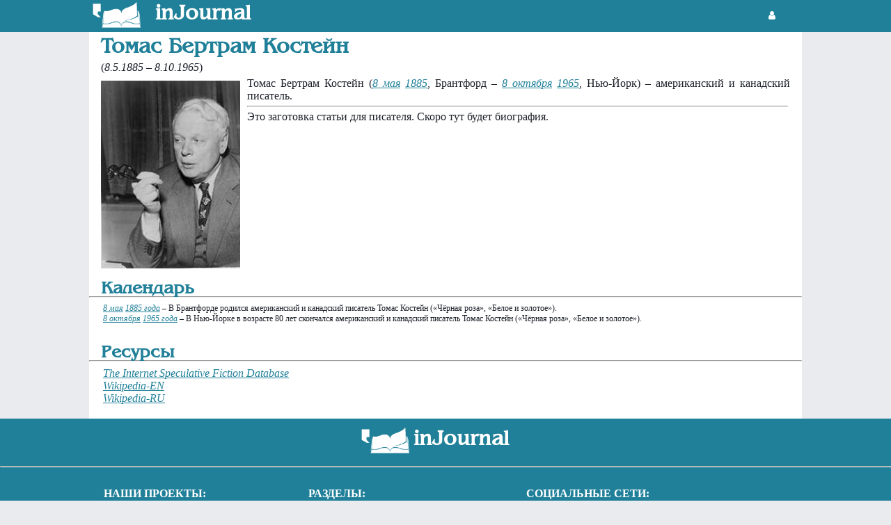

--- FILE ---
content_type: text/html
request_url: https://injournal.ru/biograf/thomascostain.html
body_size: 2906
content:
<!doctype html>
<html lang="ru">
<head><title>Писатель Томас Костейн: биография и библиография.</title>
<meta charset="utf-8">
<meta name="author" content="inJournal" />
<meta name="keywords" content="писатель, писатели, биография, биографии, авторы, литература, Томас Костейн" />
<meta name="description" content="Писатель Томас Костейн: биография и библиография." />
<meta name="robots" content="index, follow" />
<script type="text/javascript" src="https://injournal.ru/menu/js/jquery-3.7.0.min.js"></script>
<link rel="icon" type="image/png" href="../pic/favicon-96x96.png" sizes="96x96" />
<link rel="icon" type="image/svg+xml" href="../pic/favicon.svg" />
<link rel="shortcut icon" href="../pic/favicon.ico" />
<link rel="apple-touch-icon" sizes="180x180" href="../pic/apple-touch-icon.png" />
<meta name="apple-mobile-web-app-title" content="../picMyWebSite" />
<link rel="manifest" href="../pic/site.webmanifest" />
<link rel="canonical" href="https://injournal.ru/biograf/thomascostain.html">
<!--[if lt IE 9]>
<script src="https://html5shiv.googlecode.com/svn/trunk/html5.js"></script>
<![endif]--><link rel="stylesheet" href="../menu/css/style.css">
<link href="https://maxcdn.bootstrapcdn.com/font-awesome/4.7.0/css/font-awesome.min.css" rel="stylesheet" type="text/css"></head>
<body>
<script src="https://connect.facebook.net/en_US/sdk.js#xfbml=1&amp;version=v2.5" async></script>
<header>
<div class="w1024">
<a href="https://injournal.ru" role="banner"><img src="../pic/head/logo.png" width="80" style="float:left;"></a> <div style="float:left;margin: 7px 15px;font: 700 30px Benguiat,sans-serif;color:#fff;">inJournal</div><div class="name">
<!--noindex-->
<div style="float:left;margin: 14px;"><a href="https://injournal.ru/login.html" style="color: #fff;"><i class="fa fa-user fa-fw" aria-hidden="true"></i></a></div>
<!--/noindex-->
</div></div></div>
</header><div class="bigcontent" itemscope itemtype="https://schema.org/Person"><h1 style="margin: 0 17px;" itemprop="name">Томас Бертрам Костейн</h1><div style="margin: 5px 17px;">(<i>8.5.1885 &#150; 8.10.1965</i>)</div><meta itemprop="birthDate" content="1885-05-08"><meta itemprop="birthPlace" content="в Брантфорде"><meta itemprop="deathDate" content="1965-10-08"><meta itemprop="deathPlace" content="в Нью-Йорке"><meta itemprop="jobTitle" content="писатель"><div class="writerplus"><div class="writerminus"><img itemprop="image" style="margin: 5px 10px 10px 17px;" src=https://injournal.ru/pic/writer/thomascostain.jpg border=0 align=left><div style="margin: 0 17px;text-align:justify;">Томас Бертрам Костейн (<a href="https://injournal.ru/infpovod/05/08/" class="link">8 мая</a> <a href="http://injournal.ru/infpovod/year/1885/" class="link">1885</a>, Брантфорд &#150; <a href="https://injournal.ru/infpovod/10/08/" class="link">8 октября</a> <a href="http://injournal.ru/infpovod/year/1965/" class="link">1965</a>, Нью-Йорк) &#150; американский и канадский писатель.</div><hr style="width: 775px;margin: 5px 0;"><div style="margin: 0 17px -20px 17px;text-align:justify;min-height: 235px;">
<div>Это заготовка статьи для писателя. Скоро тут будет биография.</div></div><div style="margin: 0 17px -20px 17px;"><script type="text/javascript">
<!--
var _acic={dataProvider:10,allowCookieMatch:false};(function(){var e=document.createElement("script");e.type="text/javascript";e.async=true;e.src="https://www.acint.net/aci.js";var t=document.getElementsByTagName("script")[0];t.parentNode.insertBefore(e,t)})()
//-->
</script></div></div><h2 style="margin: 30px 0 -10px 17px;">Календарь</h2><hr><div style="margin: 0 20px"><div class="kalendarik"><a href="https://injournal.ru/infpovod/05/08/" class="link">8 мая</a> <a href="https://injournal.ru/infpovod/year/1885/" class="link">1885 года</a> &#150; В Брантфорде родился американский и канадский писатель Томас Костейн («Чёрная роза», «Белое и золотое»).</div><div class="kalendarik"><a href="https://injournal.ru/infpovod/10/08/" class="link">8 октября</a> <a href="https://injournal.ru/infpovod/year/1965/" class="link">1965 года</a> &#150; В Нью-Йорке  в возрасте 80  лет скончался американский и канадский писатель Томас Костейн («Чёрная роза», «Белое и золотое»).</div></div><h2 style="margin: 30px 0 -10px 17px;">Ресурсы</h2><hr><div style="margin:0 20px"><a href="https://isfdb.org/cgi-bin/ea.cgi?190163" class="link">The Internet Speculative Fiction Database</a></div><div style="margin:0 20px"><a href="https://en.wikipedia.org/wiki/Thomas_B._Costain" class="link">Wikipedia-EN</a></div><div style="margin:0 20px"><a href="https://ru.wikipedia.org/wiki/Костейн,_Томас_Бертрам" class="link">Wikipedia-RU</a></div></div></div></div><footer role="contentinfo">
<div class="logo"><a href="https://injournal.ru" role="banner"><img src="https://injournal.ru/pic/head/logo.png" width="80" style="float:left;"></a> <div style="margin: 7px 15px;font: 700 30px Benguiat,sans-serif;color:#fff;">inJournal</div></div>
<hr style="color:#ffffff;">
<div class="container">
<div id="footmain">
<div class="social">
<div class="fname">Социальные сети:</div><div><i class="fa fa-facebook-official fa-fw" aria-hidden="true" style="color:#ffffff"></i> <a href="https://www.facebook.com/InJournal-210398225672455/" target="_blank">Facebook</a></div><div><i class="fa fa-twitter-square fa-fw" aria-hidden="true" style="color:#ffffff"></i> <a href="https://twitter.com/injournal" target="_blank">Twitter</a></div><div><i class="fa fa-vk fa-fw" aria-hidden="true" style="color:#ffffff"></i> <a href="https://vk.com/injournal" target="_blank">Vkontakte</a></div></div>
<div class="project">
<div class="fname">Наши проекты:</div><!--noindex-->
<div><i class="fa fa-cogs fa-fw" aria-hidden="true" style="color:#ffffff"></i> <!--noindex--><a href="https://litgenerator.ru" rel="nofollow">Литгенератор</a><!--/noindex--></div>
<!--/noindex--><!--noindex-->
<div><i class="fa fa-book fa-fw" aria-hidden="true" style="color:#ffffff"></i> <!--noindex--><a href="https://booknews.club" rel="nofollow">Новости литературы</a><!--/noindex--></div>
<!--/noindex--><!--noindex-->
<div><i class="fa fa-trophy fa-fw" aria-hidden="true" style="color:#ffffff"></i> <!--noindex--><a href="https://inkonkurs.com" rel="nofollow">Таблица конкурсов</a><!--/noindex--></div>
<!--/noindex--><!--noindex-->
<div><i class="fa fa-hand-peace-o fa-fw" aria-hidden="true" style="color:#ffffff"></i> <!--noindex--><a href="https://fanzines.injournal.ru" rel="nofollow">Фэнзины</a><!--/noindex--></div>
<!--/noindex--></div>
<div class="fmenu">
<div class="fname">Разделы:</div><div><i class="fa fa-book fa-fw" aria-hidden="true" style="color:#ffffff"></i> <a href="https://injournal.ru/almanac/">Альманахи</a></div><div><i class="fa fa-address-card fa-fw" aria-hidden="true" style="color:#ffffff"></i> <a href="https://injournal.ru/archive/">Архив</a></div><div><i class="fa fa-newspaper-o fa-fw" aria-hidden="true" style="color:#ffffff"></i> <a href="https://injournal.ru/newspaper/">Газеты</a></div><div><i class="fa fa-list fa-fw" aria-hidden="true" style="color:#ffffff"></i> <a href="https://injournal.ru/glossary/">Глоссарий</a></div><div><i class="fa fa-map-marker fa-fw" aria-hidden="true" style="color:#ffffff"></i> <a href="https://injournal.ru/cities/">Города</a></div><div><i class="fa fa-flag fa-fw" aria-hidden="true" style="color:#ffffff"></i> <a href="https://injournal.ru/country/">Государства</a></div><div><i class="fa fa-users fa-fw" aria-hidden="true" style="color:#ffffff"></i> <a href="https://injournal.ru/friends/">Друзья и коллеги</a></div><div><i class="fa fa-bullhorn fa-fw" aria-hidden="true" style="color:#ffffff"></i> <a href="https://injournal.ru/genre/">Жанры</a></div><div><i class="fa fa-book fa-fw" aria-hidden="true" style="color:#ffffff"></i> <a href="https://injournal.ru/journal/">Журналы</a></div><div><i class="fa fa-building fa-fw" aria-hidden="true" style="color:#ffffff"></i> <a href="https://injournal.ru/izdat/">Издательства</a></div><div><i class="fa fa-calendar-check-o fa-fw" aria-hidden="true" style="color:#ffffff"></i> <a href="https://injournal.ru/infpovod/">Литературный календарь</a></div><div><i class="fa fa-user-circle-o fa-fw" aria-hidden="true" style="color:#ffffff"></i> <a href="https://injournal.ru/biograf/">Писатели</a></div><div><i class="fa fa-cogs fa-fw" aria-hidden="true" style="color:#ffffff"></i> <a href="https://injournal.ru/ds/">Система администрирования</a></div><div><i class="fa fa-pencil fa-fw" aria-hidden="true" style="color:#ffffff"></i> <a href="https://injournal.ru/creorgans/">Творческие организации</a></div><div><i class="fa fa-pencil-square-o fa-fw" aria-hidden="true" style="color:#ffffff"></i> <a href="https://injournal.ru/fanzine/">Фэнзины</a></div><div><i class="fa fa-quote-right fa-fw" aria-hidden="true" style="color:#ffffff"></i> <a href="https://injournal.ru/quotes/">Цитаты</a></div><div><i class="fa fa-hashtag fa-fw" aria-hidden="true" style="color:#ffffff"></i> <a href="https://injournal.ru/digitalmagazine/">Цифровые издания</a></div></div></div>
</div>
</footer></body></html>